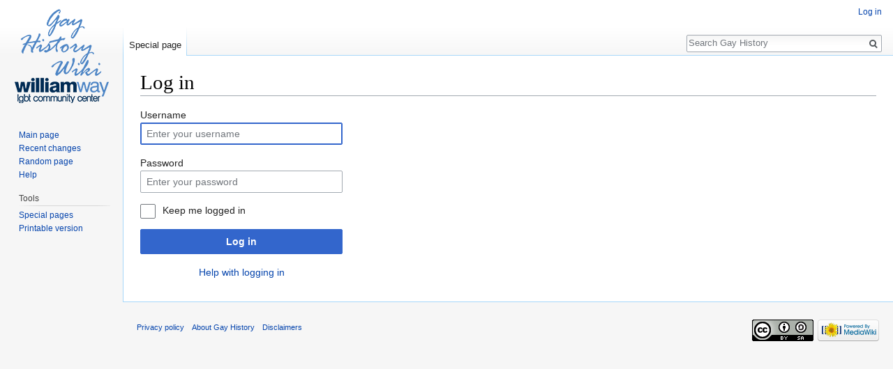

--- FILE ---
content_type: text/javascript; charset=utf-8
request_url: https://gayhistory.wilcoxarchives.org/mediawiki/load.php?debug=false&lang=en&modules=startup&only=scripts&skin=vector
body_size: 18454
content:
window.mwPerformance=(window.performance&&performance.mark)?performance:{mark:function(){}};window.mwNow=(function(){var perf=window.performance,navStart=perf&&perf.timing&&perf.timing.navigationStart;return navStart&&typeof perf.now==='function'?function(){return navStart+perf.now();}:function(){return Date.now();};}());window.isCompatible=function(str){var ua=str||navigator.userAgent;return!!((function(){'use strict';return!this&&!!Function.prototype.bind&&!!window.JSON;}())&&'querySelector'in document&&'localStorage'in window&&'addEventListener'in window&&!(ua.match(/MSIE 10|webOS\/1\.[0-4]|SymbianOS|Series60|NetFront|Opera Mini|S40OviBrowser|MeeGo|Android.+Glass|^Mozilla\/5\.0 .+ Gecko\/$|googleweblight/)||ua.match(/PlayStation/i)));};(function(){var NORLQ,script;if(!isCompatible()){document.documentElement.className=document.documentElement.className.replace(/(^|\s)client-js(\s|$)/,'$1client-nojs$2');NORLQ=window.NORLQ||[];while(NORLQ.length){NORLQ.shift()();}window.NORLQ={push:
function(fn){fn();}};window.RLQ={push:function(){}};return;}function startUp(){mw.config=new mw.Map(true);mw.loader.addSource({"local":"/mediawiki/load.php"});mw.loader.register([["site","0hpia37",[1]],["site.styles","10ai0rh",[],"site"],["noscript","09yebyu",[],"noscript"],["filepage","0im3fll"],["user.groups","11jsgkz",[5]],["user","0thdktx",[6],"user"],["user.styles","06e5hef",[],"user"],["user.defaults","1vjg46l"],["user.options","0r5ungb",[7],"private"],["user.tokens","0xyzqdx",[],"private"],["mediawiki.language.data","1pox0t6",[177]],["mediawiki.skinning.elements","0r3a86t"],["mediawiki.skinning.content","1omsl22"],["mediawiki.skinning.interface","0c9tbgn"],["mediawiki.skinning.content.parsoid","1o2qcqm"],["mediawiki.skinning.content.externallinks","13t0csz"],["jquery.accessKeyLabel","06z93vj",[22,130]],["jquery.async","1r3iwki"],["jquery.byteLength","14srhjx",[131]],["jquery.byteLimit","11jsgkz",[37]],["jquery.checkboxShiftClick","1y475wi"],["jquery.chosen","136dmv5"],[
"jquery.client","0fo0g4x"],["jquery.color","10bagxw",[24]],["jquery.colorUtil","1hjg1wr"],["jquery.confirmable","06ftooy",[178]],["jquery.cookie","19w7fuf"],["jquery.expandableField","10gt7nf"],["jquery.farbtastic","04tvoym",[24]],["jquery.footHovzer","1tvi85v"],["jquery.form","1aswgz2"],["jquery.fullscreen","1eioe1y"],["jquery.getAttrs","0m9yj3d"],["jquery.hidpi","1xgdyef"],["jquery.highlightText","1dhhknz",[130]],["jquery.hoverIntent","1764khm"],["jquery.i18n","1m2ppqj",[176]],["jquery.lengthLimit","1cvf5sj",[131]],["jquery.localize","1n8r6zg"],["jquery.makeCollapsible","0my7vbq"],["jquery.mockjax","07fgy85"],["jquery.mw-jump","1kdlmsv"],["jquery.qunit","0y6eh1j"],["jquery.spinner","1aystma"],["jquery.jStorage","0vdp5v6"],["jquery.suggestions","0xm6hcp",[34]],["jquery.tabIndex","1miel8g"],["jquery.tablesorter","0tsr6vr",[130,179]],["jquery.textSelection","1rahch2",[22]],["jquery.throttle-debounce","0hob5x7"],["jquery.xmldom","1yhc5i0"],["jquery.tipsy","1ge57bu"],["jquery.ui.core",
"06x7t2j",[53],"jquery.ui"],["jquery.ui.core.styles","00i100h",[],"jquery.ui"],["jquery.ui.accordion","0z6o0j3",[52,72],"jquery.ui"],["jquery.ui.autocomplete","1x7uvka",[61],"jquery.ui"],["jquery.ui.button","12rpll5",[52,72],"jquery.ui"],["jquery.ui.datepicker","1gxsza7",[52],"jquery.ui"],["jquery.ui.dialog","0hkhw2c",[56,59,63,65],"jquery.ui"],["jquery.ui.draggable","1kn64av",[52,62],"jquery.ui"],["jquery.ui.droppable","1mcb0ta",[59],"jquery.ui"],["jquery.ui.menu","1vnyf2d",[52,63,72],"jquery.ui"],["jquery.ui.mouse","1f1cbdb",[72],"jquery.ui"],["jquery.ui.position","0i67l9g",[],"jquery.ui"],["jquery.ui.progressbar","1bcuirj",[52,72],"jquery.ui"],["jquery.ui.resizable","1n8ud4i",[52,62],"jquery.ui"],["jquery.ui.selectable","1drjeat",[52,62],"jquery.ui"],["jquery.ui.slider","00mwqed",[52,62],"jquery.ui"],["jquery.ui.sortable","0xonuut",[52,62],"jquery.ui"],["jquery.ui.spinner","0592jup",[56],"jquery.ui"],["jquery.ui.tabs","0cnwkye",[52,72],"jquery.ui"],["jquery.ui.tooltip","1s7yx0m",[52
,63,72],"jquery.ui"],["jquery.ui.widget","1njxe6n",[],"jquery.ui"],["jquery.effects.core","1rzt9s2",[],"jquery.ui"],["jquery.effects.blind","01wy2pj",[73],"jquery.ui"],["jquery.effects.bounce","0v77sgd",[73],"jquery.ui"],["jquery.effects.clip","1p9nuz0",[73],"jquery.ui"],["jquery.effects.drop","181ipmc",[73],"jquery.ui"],["jquery.effects.explode","1pa0rtd",[73],"jquery.ui"],["jquery.effects.fade","0uzk1np",[73],"jquery.ui"],["jquery.effects.fold","1mf8vbl",[73],"jquery.ui"],["jquery.effects.highlight","0pw1hip",[73],"jquery.ui"],["jquery.effects.pulsate","0awsdvp",[73],"jquery.ui"],["jquery.effects.scale","0teumld",[73],"jquery.ui"],["jquery.effects.shake","0p7me66",[73],"jquery.ui"],["jquery.effects.slide","0owk2gp",[73],"jquery.ui"],["jquery.effects.transfer","0zaldnx",[73],"jquery.ui"],["json","11jsgkz"],["moment","1nuw9nh",[174]],["mediawiki.apihelp","0pzebaa"],["mediawiki.template","0hhawyu"],["mediawiki.template.mustache","1k2lv1m",[90]],["mediawiki.template.regexp","0dcafaq",[90
]],["mediawiki.apipretty","1980o3w"],["mediawiki.api","03w4x8h",[148,9]],["mediawiki.api.category","1xoqyr5",[136,94]],["mediawiki.api.edit","0ynayja",[146]],["mediawiki.api.login","1wj3uqf",[94]],["mediawiki.api.options","0678r3h",[94]],["mediawiki.api.parse","12vy34r",[94]],["mediawiki.api.upload","168t7zr",[96]],["mediawiki.api.user","090f5a3",[94]],["mediawiki.api.watch","168w8vp",[94]],["mediawiki.api.messages","0eu8mrm",[94]],["mediawiki.api.rollback","040f6fh",[94]],["mediawiki.content.json","17k3v74"],["mediawiki.confirmCloseWindow","1pkt30u"],["mediawiki.debug","0vnllku",[29,273]],["mediawiki.diff.styles","0vz1cdl"],["mediawiki.feedback","118a63m",[136,124,277]],["mediawiki.feedlink","0kd91xk"],["mediawiki.filewarning","11v176t",[273]],["mediawiki.ForeignApi","07fygeh",[113]],["mediawiki.ForeignApi.core","1v5q77t",[94,269]],["mediawiki.helplink","0yn6lj4"],["mediawiki.hidpi","1u4kl3d",[33],null,null,"return'srcset'in new Image();"],["mediawiki.hlist","0y7mrge"],[
"mediawiki.htmlform","1b8hpl6",[37,130]],["mediawiki.htmlform.checker","1plmo1s",[49]],["mediawiki.htmlform.ooui","14hy5am",[273]],["mediawiki.htmlform.styles","07x2dg0"],["mediawiki.htmlform.ooui.styles","0gemkjp"],["mediawiki.icon","1oxiy56"],["mediawiki.inspect","1q19zic",[130,131]],["mediawiki.messagePoster","1twt2e4",[112]],["mediawiki.messagePoster.wikitext","1yfs951",[96,124]],["mediawiki.notification","0omkoxn",[148,156]],["mediawiki.notify","1uz5dh3"],["mediawiki.notification.convertmessagebox","1xli1rq",[126]],["mediawiki.notification.convertmessagebox.styles","1fi8jub"],["mediawiki.RegExp","1hlc5yz"],["mediawiki.String","0fo8m9t"],["mediawiki.pager.tablePager","13zjrk4"],["mediawiki.searchSuggest","1wtnrkz",[32,45,94]],["mediawiki.sectionAnchor","056kzp7"],["mediawiki.storage","1symmji"],["mediawiki.Title","1hgi7os",[131,148]],["mediawiki.Upload","0ba6ecj",[100]],["mediawiki.ForeignUpload","08gf8f1",[112,137]],["mediawiki.ForeignStructuredUpload.config","0msydx9"],[
"mediawiki.ForeignStructuredUpload","0m0bp3i",[139,138]],["mediawiki.Upload.Dialog","011fgdy",[142]],["mediawiki.Upload.BookletLayout","02350dl",[136,137,178,266,88,275,277]],["mediawiki.ForeignStructuredUpload.BookletLayout","0zn8zn7",[140,142,103,182,256,251]],["mediawiki.toc","1w0jk83",[152]],["mediawiki.Uri","00i5r2b",[148,92]],["mediawiki.user","06sctjd",[101,135,8]],["mediawiki.userSuggest","1i07nde",[45,94]],["mediawiki.util","1hwa75w",[16,127]],["mediawiki.viewport","05h22rw"],["mediawiki.checkboxtoggle","1cjo4gr"],["mediawiki.checkboxtoggle.styles","034prg4"],["mediawiki.cookie","1futrah",[26]],["mediawiki.toolbar","1kx8q4d",[48]],["mediawiki.experiments","06nela2"],["mediawiki.editfont.styles","1mbvkq0"],["mediawiki.visibleTimeout","0kh51oy"],["mediawiki.action.delete","00qrlh6",[37,273]],["mediawiki.action.delete.file","1bsvt33",[37]],["mediawiki.action.edit","0fmg5b6",[48,160,94,155,254]],["mediawiki.action.edit.styles","1po3tfo"],["mediawiki.action.edit.collapsibleFooter",
"0uouhzk",[39,122,135]],["mediawiki.action.edit.preview","024u2gv",[43,48,94,108,178,273]],["mediawiki.action.history","1dpw5az"],["mediawiki.action.history.styles","05dd8zd"],["mediawiki.action.view.dblClickEdit","0htkfsk",[148,8]],["mediawiki.action.view.metadata","1ei37u3",[173]],["mediawiki.action.view.categoryPage.styles","15mh7p4"],["mediawiki.action.view.postEdit","13l7j7d",[178,126]],["mediawiki.action.view.redirect","0c6mj4o",[22]],["mediawiki.action.view.redirectPage","0sepffd"],["mediawiki.action.view.rightClickEdit","0qotcwy"],["mediawiki.action.edit.editWarning","015hnp1",[48,106,178]],["mediawiki.action.view.filepage","1bagfx7"],["mediawiki.language","0h4n2c6",[175,10]],["mediawiki.cldr","1senclw",[176]],["mediawiki.libs.pluralruleparser","0mebzv2"],["mediawiki.language.init","0zrraco"],["mediawiki.jqueryMsg","0o7hz0o",[174,148,8]],["mediawiki.language.months","12bvo81",[174]],["mediawiki.language.names","0cfo43y",[177]],["mediawiki.language.specialCharacters","0meovla",[
174]],["mediawiki.libs.jpegmeta","0vohv1l"],["mediawiki.page.gallery","0cmth9s",[49,184]],["mediawiki.page.gallery.styles","1sbss79"],["mediawiki.page.gallery.slideshow","1mqajq8",[136,94,275,290]],["mediawiki.page.ready","1ed2svl",[16,20,41]],["mediawiki.page.startup","16cb9cm"],["mediawiki.page.patrol.ajax","0dnv568",[43,136,94]],["mediawiki.page.watch.ajax","18uc3tu",[136,102,178]],["mediawiki.page.rollback","0b3g2y0",[43,104]],["mediawiki.page.image.pagination","04xqsf1",[43,148]],["mediawiki.rcfilters.filters.base.styles","13fmhpb"],["mediawiki.rcfilters.highlightCircles.seenunseen.styles","07lhbof"],["mediawiki.rcfilters.filters.dm","0xeosvf",[131,145,98,178,146,269]],["mediawiki.rcfilters.filters.ui","0v6kbog",[39,194,249,284,286,288,290]],["mediawiki.special","0irkwue"],["mediawiki.special.apisandbox.styles","14i0boy"],["mediawiki.special.apisandbox","1ojgo4w",[39,94,178,255,272]],["mediawiki.special.block","1onpc7u",[117,148,257]],["mediawiki.special.changecredentials.js",
"179naq9",[94,119]],["mediawiki.special.changeslist","09gpsgc"],["mediawiki.special.changeslist.enhanced","15l7wlm"],["mediawiki.special.changeslist.legend","1qvw72q"],["mediawiki.special.changeslist.legend.js","17ly86h",[39,152]],["mediawiki.special.changeslist.visitedstatus","1qzy5jq"],["mediawiki.special.comparepages.styles","1c9lgw1"],["mediawiki.special.contributions","080rajc",[178,251]],["mediawiki.special.edittags","1hg4ai3",[21,37]],["mediawiki.special.edittags.styles","0fig0ac"],["mediawiki.special.import","0utdjgz"],["mediawiki.special.movePage","133k1om",[249,254]],["mediawiki.special.movePage.styles","14etdfs"],["mediawiki.special.pageLanguage","0d0d9vu",[273]],["mediawiki.special.pagesWithProp","0zgcrqx"],["mediawiki.special.preferences","00lbe1p",[106,174,128]],["mediawiki.special.preferences.styles","0539osk"],["mediawiki.special.recentchanges","0qa9rh7"],["mediawiki.special.revisionDelete","1swevzj",[37]],["mediawiki.special.search","0vprhhp",[264]],[
"mediawiki.special.search.commonsInterwikiWidget","1p3hdom",[145,94,178]],["mediawiki.special.search.interwikiwidget.styles","1v2wamh"],["mediawiki.special.search.styles","1nwoseu"],["mediawiki.special.undelete","10is627",[249,254]],["mediawiki.special.unwatchedPages","0mbllpn",[136,102]],["mediawiki.special.upload","0rnklw6",[43,136,99,106,178,182,226,90]],["mediawiki.special.upload.styles","04nypqq"],["mediawiki.special.userlogin.common.styles","0ii3uk9"],["mediawiki.special.userlogin.login.styles","1irh59f"],["mediawiki.special.userlogin.signup.js","1t15bss",[94,118,178]],["mediawiki.special.userlogin.signup.styles","1bnmxkp"],["mediawiki.special.userrights","1qe4bw0",[37,128]],["mediawiki.special.watchlist","1i1wzvg",[136,102,178,273]],["mediawiki.special.watchlist.styles","07vnp6h"],["mediawiki.special.version","1v0os1j"],["mediawiki.legacy.config","0tzxi73"],["mediawiki.legacy.commonPrint","1vrjx8c"],["mediawiki.legacy.protect","0aa9qh5",[37]],["mediawiki.legacy.shared","0jgab38"
],["mediawiki.legacy.oldshared","1se5ug8"],["mediawiki.legacy.wikibits","1ak0435"],["mediawiki.ui","0mc3ljo"],["mediawiki.ui.checkbox","070cox3"],["mediawiki.ui.radio","1gz83vf"],["mediawiki.ui.anchor","0u0j37w"],["mediawiki.ui.button","08wwuax"],["mediawiki.ui.input","1yn4m89"],["mediawiki.ui.icon","0luxamy"],["mediawiki.ui.text","1fmpahp"],["mediawiki.widgets","0rdvhix",[136,94,250,275]],["mediawiki.widgets.styles","0ul7arw"],["mediawiki.widgets.DateInputWidget","0ivc1gb",[252,88,275]],["mediawiki.widgets.DateInputWidget.styles","0kwlcge"],["mediawiki.widgets.visibleByteLimit","11jsgkz",[254]],["mediawiki.widgets.visibleLengthLimit","1853ifs",[37,273]],["mediawiki.widgets.datetime","0tdr2fv",[273,291,292]],["mediawiki.widgets.CategoryMultiselectWidget","1tlc0el",[112,136,275]],["mediawiki.widgets.SelectWithInputWidget","1fusas9",[258,275]],["mediawiki.widgets.SelectWithInputWidget.styles","06g6x3i"],["mediawiki.widgets.SizeFilterWidget","0nj7qv6",[260,275]],[
"mediawiki.widgets.SizeFilterWidget.styles","177gpb5"],["mediawiki.widgets.MediaSearch","1yo1jmp",[112,136,275]],["mediawiki.widgets.UserInputWidget","0c23psf",[94,275]],["mediawiki.widgets.UsersMultiselectWidget","0q8fmuv",[94,275]],["mediawiki.widgets.SearchInputWidget","1lih5ey",[133,249]],["mediawiki.widgets.SearchInputWidget.styles","0tz9ovc"],["mediawiki.widgets.StashedFileWidget","1xbro2u",[94,273]],["es5-shim","11jsgkz"],["dom-level2-shim","11jsgkz"],["oojs","1cjbg17"],["mediawiki.router","04970uy",[271]],["oojs-router","1dv6x4g",[269]],["oojs-ui","11jsgkz",[276,275,277]],["oojs-ui-core","1qi02qh",[174,269,274,281,282,287,278,279]],["oojs-ui-core.styles","1xy7s05"],["oojs-ui-widgets","1uzra1g",[273,283,291,292]],["oojs-ui-toolbars","0x8eydn",[273,292]],["oojs-ui-windows","19oog00",[273,292]],["oojs-ui.styles.indicators","1rrjq8t"],["oojs-ui.styles.textures","0mut20r"],["oojs-ui.styles.icons-accessibility","1pjckmc"],["oojs-ui.styles.icons-alerts","0lszqvs"],[
"oojs-ui.styles.icons-content","1ecs8xo"],["oojs-ui.styles.icons-editing-advanced","06ghtwr"],["oojs-ui.styles.icons-editing-core","1gyrjqm"],["oojs-ui.styles.icons-editing-list","1wx9ozm"],["oojs-ui.styles.icons-editing-styling","05bmzpb"],["oojs-ui.styles.icons-interactions","0s4v2lb"],["oojs-ui.styles.icons-layout","1qa7xrw"],["oojs-ui.styles.icons-location","0900g6w"],["oojs-ui.styles.icons-media","0vjxfm7"],["oojs-ui.styles.icons-moderation","1g66e51"],["oojs-ui.styles.icons-movement","1lq8n8m"],["oojs-ui.styles.icons-user","0al9rpa"],["oojs-ui.styles.icons-wikimedia","1pww6tw"],["skins.monobook.styles","0xmggs5"],["skins.timeless","0qm44gq"],["skins.timeless.misc","1lsilpp"],["skins.timeless.js","00en0g7"],["skins.timeless.mobile","0k5s7ns"],["skins.vector.styles","1k15e16"],["skins.vector.styles.responsive","0nairga"],["skins.vector.js","1dmoi4n",[46,49]],["ext.inputBox.styles","0sv8qd9"],["ext.inputBox","0g0qylk",[49]],["ext.wikiEditor","0wse35t",[17,26,45,46,48,58,143,141,181,
284,285,286,290,90],"ext.wikiEditor"],["ext.wikiEditor.styles","08bo54e",[],"ext.wikiEditor"],["ext.wikiEditor.toolbar","11jsgkz",[305]],["ext.wikiEditor.dialogs","11jsgkz",[305]],["ext.wikiEditor.core","11jsgkz",[305]],["jquery.wikiEditor","11jsgkz",[305]],["jquery.wikiEditor.core","11jsgkz",[305]],["jquery.wikiEditor.dialogs","11jsgkz",[305]],["jquery.wikiEditor.dialogs.config","11jsgkz",[305]],["jquery.wikiEditor.toolbar","11jsgkz",[305]],["jquery.wikiEditor.toolbar.config","11jsgkz",[305]],["jquery.wikiEditor.toolbar.i18n","11jsgkz",[305]]]);;mw.config.set({"wgLoadScript":"/mediawiki/load.php","debug":!1,"skin":"vector","stylepath":"/mediawiki/skins","wgUrlProtocols":
"bitcoin\\:|ftp\\:\\/\\/|ftps\\:\\/\\/|geo\\:|git\\:\\/\\/|gopher\\:\\/\\/|http\\:\\/\\/|https\\:\\/\\/|irc\\:\\/\\/|ircs\\:\\/\\/|magnet\\:|mailto\\:|mms\\:\\/\\/|news\\:|nntp\\:\\/\\/|redis\\:\\/\\/|sftp\\:\\/\\/|sip\\:|sips\\:|sms\\:|ssh\\:\\/\\/|svn\\:\\/\\/|tel\\:|telnet\\:\\/\\/|urn\\:|worldwind\\:\\/\\/|xmpp\\:|\\/\\/","wgArticlePath":"/mediawiki/index.php/$1","wgScriptPath":"/mediawiki","wgScript":"/mediawiki/index.php","wgSearchType":null,"wgVariantArticlePath":!1,"wgActionPaths":{},"wgServer":"http://gayhistory.wilcoxarchives.org","wgServerName":"gayhistory.wilcoxarchives.org","wgUserLanguage":"en","wgContentLanguage":"en","wgTranslateNumerals":!0,"wgVersion":"1.31.0","wgEnableAPI":!0,"wgEnableWriteAPI":!0,"wgMainPageTitle":"Welcome to the Gay History Wiki","wgFormattedNamespaces":{"-2":"Media","-1":"Special","0":"","1":"Talk","2":"User","3":"User talk","4":"Gay History","5":"Gay History talk","6":"File","7":"File talk","8":"MediaWiki","9":"MediaWiki talk","10":
"Template","11":"Template talk","12":"Help","13":"Help talk","14":"Category","15":"Category talk"},"wgNamespaceIds":{"media":-2,"special":-1,"":0,"talk":1,"user":2,"user_talk":3,"gay_history":4,"gay_history_talk":5,"file":6,"file_talk":7,"mediawiki":8,"mediawiki_talk":9,"template":10,"template_talk":11,"help":12,"help_talk":13,"category":14,"category_talk":15,"image":6,"image_talk":7,"project":4,"project_talk":5},"wgContentNamespaces":[0],"wgSiteName":"Gay History","wgDBname":"williamway","wgExtraSignatureNamespaces":[],"wgAvailableSkins":{"monobook":"MonoBook","timeless":"Timeless","vector":"Vector","fallback":"Fallback","apioutput":"ApiOutput"},"wgExtensionAssetsPath":"/mediawiki/extensions","wgCookiePrefix":"williamway","wgCookieDomain":"","wgCookiePath":"/","wgCookieExpiration":2592000,"wgResourceLoaderMaxQueryLength":2000,"wgCaseSensitiveNamespaces":[],"wgLegalTitleChars":" %!\"$&'()*,\\-./0-9:;=?@A-Z\\\\\\^_`a-z~+\\u0080-\\uFFFF","wgIllegalFileChars":":/\\\\",
"wgResourceLoaderStorageVersion":1,"wgResourceLoaderStorageEnabled":!0,"wgForeignUploadTargets":["local"],"wgEnableUploads":!0,"wgCommentByteLimit":255,"wgCommentCodePointLimit":null,"wgWikiEditorMagicWords":{"redirect":"#REDIRECT","img_right":"right","img_left":"left","img_none":"none","img_center":"center","img_thumbnail":"thumb","img_framed":"frame","img_frameless":"frameless"},"mw.msg.wikieditor":"--~~~~"});var RLQ=window.RLQ||[];while(RLQ.length){RLQ.shift()();}window.RLQ={push:function(fn){fn();}};window.NORLQ={push:function(){}};}window.mediaWikiLoadStart=mwNow();mwPerformance.mark('mwLoadStart');script=document.createElement('script');script.src="/mediawiki/load.php?debug=false&lang=en&modules=jquery%2Cmediawiki&only=scripts&skin=vector&version=04aprvs";script.onload=function(){script.onload=null;script=null;startUp();};document.head.appendChild(script);}());
